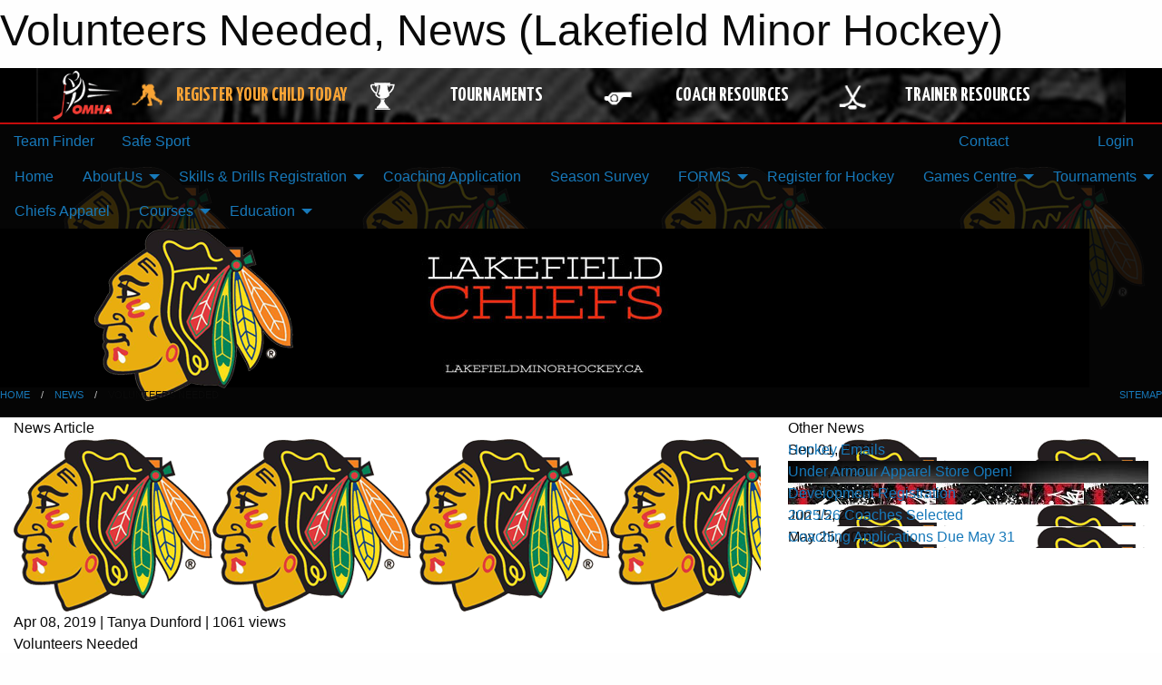

--- FILE ---
content_type: text/html; charset=utf-8
request_url: https://lakefieldminorhockey.ca/Articles/2028/Volunteers_Needed/
body_size: 10244
content:


<!DOCTYPE html>

<html class="no-js" lang="en">
<head><meta charset="utf-8" /><meta http-equiv="x-ua-compatible" content="ie=edge" /><meta name="viewport" content="width=device-width, initial-scale=1.0" /><link rel="preconnect" href="https://cdnjs.cloudflare.com" /><link rel="dns-prefetch" href="https://cdnjs.cloudflare.com" /><link rel="preconnect" href="https://fonts.gstatic.com" /><link rel="dns-prefetch" href="https://fonts.gstatic.com" /><title>
	News > Volunteers Needed (Lakefield Minor Hockey)
</title><link rel="stylesheet" href="https://fonts.googleapis.com/css2?family=Oswald&amp;family=Roboto&amp;family=Passion+One:wght@700&amp;display=swap" />

    <!-- Compressed CSS -->
    <link rel="stylesheet" href="https://cdnjs.cloudflare.com/ajax/libs/foundation/6.7.5/css/foundation.min.css" /><link rel="stylesheet" href="https://cdnjs.cloudflare.com/ajax/libs/motion-ui/2.0.3/motion-ui.css" />

    <!--load all styles -->
    
  <meta name="keywords" content="Sportsheadz,Sports,Website,Minor,Premium,Scheduling" /><meta name="description" content="lakefieldminorhockey.net powered by MBSportsWeb" />
    <meta property="og:title" content="Volunteers Needed" />
    <meta property="og:type" content="article" />
    <meta property="og:site_name" content="lakefieldminorhockey.ca" />
    <meta property="og:image" content="https://lakefieldminorhockey.ca/public/images/common/logo.png" />
    <meta property="og:image:width" content="300" />
    <meta property="og:image:height" content="300" />
    <meta property="og:description" content="LDMHA is looking for volunteers who would like to help out with our Committees!
" />
    <meta property="og:url" content="https://lakefieldminorhockey.ca/Articles/2028/Volunteers_Needed/" />




<link rel="stylesheet" href="/assets/responsive/css/networks/omha.min.css">
<link href='//fonts.googleapis.com/css?family=Yanone+Kaffeesatz:700|Open+Sans:800italic' rel='stylesheet' type='text/css'>

<style type="text/css" media="print">
    #omha_banner {
        display: none;
    }
</style>

<style type="text/css">
 body { --D-color-rgb-primary: 249,8,8; --D-color-rgb-secondary: 6,6,6; --D-color-rgb-link: 249,8,8; --D-color-rgb-link-hover: 6,6,6; --D-color-rgb-content-link: 249,8,8; --D-color-rgb-content-link-hover: 6,6,6 }  body { --D-fonts-main: 'Roboto', sans-serif }  body { --D-fonts-headings: 'Oswald', sans-serif }  body { --D-fonts-bold: 'Passion One', cursive }  body { --D-wrapper-max-width: 1200px }  .sitecontainer { background-color: rgba(5,5,5,1.0); background-image: url('/domains/lakefieldminorhockey.ca/bg_page.png') }  .sitecontainer main .wrapper { background-color: rgba(255,255,255,1); }  .bottom-drawer .content { background-color: rgba(255,255,255,1); } #wid7 .row-masthead { background-color: rgba(6,6,6,0.5); background-image: url('/domains/lakefieldminorhockey.ca/bg_header.jpg'); background-repeat: no-repeat; height: 175px }
</style>
<link href="/Domains/lakefieldminorhockey.ca/favicon.ico" rel="shortcut icon" /><link href="/assets/responsive/css/public.min.css?v=2025.07.27" type="text/css" rel="stylesheet" media="screen" /><link href="/Utils/Styles.aspx?Mode=Responsive&amp;Version=2025.11.16.16.34.59" type="text/css" rel="stylesheet" media="screen" /><script>var clicky_site_ids = clicky_site_ids || []; clicky_site_ids.push(100770350); var clicky_custom = {};</script>
<script async src="//static.getclicky.com/js"></script>
<script async src="//static.getclicky.com/inc/javascript/video/youtube.js"></script>
</head>
<body>
    
    
  <h1 class="hidden">Volunteers Needed, News (Lakefield Minor Hockey)</h1>

    <form method="post" action="/Articles/2028/Volunteers_Needed/" id="frmMain">
<div class="aspNetHidden">
<input type="hidden" name="tlrk_ssm_TSSM" id="tlrk_ssm_TSSM" value="" />
<input type="hidden" name="tlrk_sm_TSM" id="tlrk_sm_TSM" value="" />
<input type="hidden" name="__EVENTTARGET" id="__EVENTTARGET" value="" />
<input type="hidden" name="__EVENTARGUMENT" id="__EVENTARGUMENT" value="" />
<input type="hidden" name="__VIEWSTATE" id="__VIEWSTATE" value="ANTuYxo8f5XTpnFhkPgQertNgUZTIRF5mCzgV61M9hDAGiUs/36XSwhtG95Z7Zu04imJsNkjfKNhe5dErh2ZDKk+nySf3TVG1mkBiH4u1BIQ9qs7QZp5qC75k69CDzghzuvcPFFQLd0O72w3bbvuCrlGuA+4KIGqQGq+81Ak3bzX1JTgL22hk8vg1LSQydwqP7cBo5pm99/rI3LxgMD4oP/LcRXSMnDQId+TBjRFsEuWerk29/zSWYJRmlFj+iOGniagg/tKBGz3COddl4tjsXoMcladn4cKFpMI4TML66jX7wn5UAoY1Lvo9X0Ocr2qso8JEu4RQyC/ENxsh41oTOOyu3zaJLyfpR9CqTLuUSHJwJlvbpsMD0LAFZ3yMCwD4cUoy7TIdet+Cwv+0urhIjgE2w9brnCpN2kaj+Tab4vQDIjg/19UCEQexEVBgZ4HQhhL9pU509fIDO3YiMTuuaiWhVqub5OwVRtXp9F+3lx85MISXaSTNkaAtlC8sW4/TqEtzKNqAebDyPG72BCdq1JdAG9etGmNqyqyG98Citw=" />
</div>

<script type="text/javascript">
//<![CDATA[
var theForm = document.forms['frmMain'];
if (!theForm) {
    theForm = document.frmMain;
}
function __doPostBack(eventTarget, eventArgument) {
    if (!theForm.onsubmit || (theForm.onsubmit() != false)) {
        theForm.__EVENTTARGET.value = eventTarget;
        theForm.__EVENTARGUMENT.value = eventArgument;
        theForm.submit();
    }
}
//]]>
</script>


<script src="/WebResource.axd?d=pynGkmcFUV13He1Qd6_TZH03QV4sI5Ww5KRgihBuJtPK7WyOt21NaJ9jnJaUHtIQ_soAVcsPsRwRKFZPimQe0Q2&amp;t=638901397900000000" type="text/javascript"></script>


<script src="https://ajax.aspnetcdn.com/ajax/4.5.2/1/MicrosoftAjax.js" type="text/javascript"></script>
<script src="https://ajax.aspnetcdn.com/ajax/4.5.2/1/MicrosoftAjaxWebForms.js" type="text/javascript"></script>
<script src="/assets/core/js/web/web.min.js?v=2025.07.27" type="text/javascript"></script>
<script src="https://d2i2wahzwrm1n5.cloudfront.net/ajaxz/2025.2.609/Common/Core.js" type="text/javascript"></script>
<script src="https://d2i2wahzwrm1n5.cloudfront.net/ajaxz/2025.2.609/Ajax/Ajax.js" type="text/javascript"></script>
<div class="aspNetHidden">

	<input type="hidden" name="__VIEWSTATEGENERATOR" id="__VIEWSTATEGENERATOR" value="CA0B0334" />
	<input type="hidden" name="__EVENTVALIDATION" id="__EVENTVALIDATION" value="M+LuDdKBWY/O2oRYbjHlfARxeUkQ3gAnV3pFfzDqrH18iWaDe1JnlVXODapTF1TTKSTfGnHrnoNyg/P7CletfmiAGZKQv1l4DCkVVpEpe3ewFJy9JteNlAOI6I0ydeHf" />
</div>
        <script type="text/javascript">
//<![CDATA[
Sys.WebForms.PageRequestManager._initialize('ctl00$tlrk_sm', 'frmMain', ['tctl00$tlrk_ramSU','tlrk_ramSU'], [], [], 90, 'ctl00');
//]]>
</script>

        <!-- 2025.2.609.462 --><div id="tlrk_ramSU">
	<span id="tlrk_ram" style="display:none;"></span>
</div>
        




<div id="omha_banner" style="position:relative; z-index: 1000;">
    <div class="grid-container">
        <div class="grid-x align-middle">
            <div class="cell shrink">
                <a href="http://www.omha.net/" target="_blank" title="Link to OMHA Website" rel="noopener">
                    <img src="//mbswcdn.com/img/omha/network_omha_logo.png" class="omha-logo" alt="OMHA Logo" />
                </a>
            </div>
            <div class="cell auto text-center hide-for-large">
                <button class="dropdown button hollow secondary" style="margin: 0;" type="button" data-open="omha_network_modal">OMHA Digital Network</button>
            </div>
            <div class="cell auto show-for-large">
                <div class="grid-x align-middle align-justify omha-links">
                    <div class="cell auto omha-hover omha-link text-center"><a class="" href="/Register/" target="" rel="noopener" title="Register Your Child Today"><div class="grid-x align-middle"><div class="cell shrink icon"><img src="https://omhaoffice.com/public/images/common/pages/NetworkBanner/hockey_player_yellow.png" alt="Icon for Register Your Child Today" /></div><div class="cell auto text-center"><span style="color: #F9A435;">Register Your Child Today</span></div></div></a></div><div class="cell auto omha-hover omha-link text-center"><a class="" href="https://www.omha.net/findatournament?utm_source=OMHA_Network&utm_medium=rss&utm_campaign=Tournaments" target="_blank" rel="noopener" title="Tournaments"><div class="grid-x align-middle"><div class="cell shrink icon"><img src="https://omhaoffice.com/public/images/common/pages/NetworkBanner/network_tournaments.png" alt="Icon for Tournaments" /></div><div class="cell auto text-center">Tournaments</div></div></a></div><div class="cell auto omha-hover omha-link text-center"><a class="" href="https://www.omha.net/coach?utm_source=OMHA_Network&utm_medium=rss&utm_campaign=Coaches" target="_blank" rel="noopener" title="Coach Resources"><div class="grid-x align-middle"><div class="cell shrink icon"><img src="https://omhaoffice.com/public/images/common/pages/NetworkBanner/network_coach_resources.png" alt="Icon for Coach Resources" /></div><div class="cell auto text-center">Coach Resources</div></div></a></div><div class="cell auto omha-hover omha-link text-center"><a class="" href="https://www.omha.net/trainer?utm_source=OMHA_Network&utm_medium=rss&utm_campaign=Trainers" target="_blank" rel="noopener" title="Trainer Resources"><div class="grid-x align-middle"><div class="cell shrink icon"><img src="https://omhaoffice.com/public/images/common/pages/NetworkBanner/network_clinics.png" alt="Icon for Trainer Resources" /></div><div class="cell auto text-center">Trainer Resources</div></div></a></div>
                </div>
            </div>
            <div class="cell shrink">
                <div class="grid-x small-up-4 large-up-2 text-center social-icons">
                    <div class="cell shrink"><a href="https://www.facebook.com/OntarioMinorHockey" target="_blank" rel="noopener"><i class="fab fa-facebook-square" title="OMHA Facebook Page"></i></a></div>
                    <div class="cell shrink"><a href="https://x.com/HometownHockey" target="_blank" rel="noopener"><i class="fab fa-square-x-twitter" title="OMHA X Account"></i></a></div>
                    <div class="cell shrink"><a href="https://www.youtube.com/user/OntarioMinorHockey" target="_blank" rel="noopener"><i class="fab fa-youtube-square" title="OMHA YouTube Channel"></i></a></div>
                    <div class="cell shrink"><a href="https://instagram.com/ontariominorhockey" target="_blank" rel="noopener"><i class="fab fa-instagram-square" title="OMHA Instagram Page"></i></a></div>
                </div>
            </div>
        </div>
    </div>
    <div class="large reveal" id="omha_network_modal" data-reveal data-v-offset="0">
        <h3 class="h3">
            <img src="//mbswcdn.com/img/omha/network_omha_logo.png" class="omha-logo" alt="OMHA Logo" />
            OMHA Digital Network
        </h3>
        <div class="stacked-for-small button-group hollow secondary expanded"><a class=" button modal-link" href="/Register/" target="" rel="noopener" title="Register Your Child Today"><img src="https://omhaoffice.com/public/images/common/pages/NetworkBanner/hockey_player_yellow.png" alt="Icon for Register Your Child Today" /><span style="color: #F9A435;">Register Your Child Today</span></a><a class=" button modal-link" href="https://www.omha.net/findatournament?utm_source=OMHA_Network&utm_medium=rss&utm_campaign=Tournaments" target="_blank" rel="noopener" title="Tournaments"><img src="https://omhaoffice.com/public/images/common/pages/NetworkBanner/network_tournaments.png" alt="Icon for Tournaments" />Tournaments</a><a class=" button modal-link" href="https://www.omha.net/coach?utm_source=OMHA_Network&utm_medium=rss&utm_campaign=Coaches" target="_blank" rel="noopener" title="Coach Resources"><img src="https://omhaoffice.com/public/images/common/pages/NetworkBanner/network_coach_resources.png" alt="Icon for Coach Resources" />Coach Resources</a><a class=" button modal-link" href="https://www.omha.net/trainer?utm_source=OMHA_Network&utm_medium=rss&utm_campaign=Trainers" target="_blank" rel="noopener" title="Trainer Resources"><img src="https://omhaoffice.com/public/images/common/pages/NetworkBanner/network_clinics.png" alt="Icon for Trainer Resources" />Trainer Resources</a></div>
        <button class="close-button" data-close aria-label="Close modal" type="button">
            <span aria-hidden="true">&times;</span>
        </button>
    </div>
</div>





        
  <div class="sitecontainer"><div id="row4" class="row-outer  not-editable"><div class="row-inner"><div id="wid5"><div class="outer-top-bar"><div class="wrapper row-top-bar"><div class="grid-x grid-padding-x align-middle"><div class="cell shrink show-for-small-only"><div class="cell small-6" data-responsive-toggle="top_bar_links" data-hide-for="medium"><button title="Toggle Top Bar Links" class="menu-icon" type="button" data-toggle></button></div></div><div class="cell shrink"><a href="/Seasons/Current/">Team Finder</a></div><div class="cell shrink"><a href="/SafeSport/">Safe Sport</a></div><div class="cell shrink"><div class="grid-x grid-margin-x"><div class="cell auto"><a href="https://www.facebook.com/lakefieldminorhockey" target="_blank" rel="noopener"><i class="fab fa-facebook" title="Facebook"></i></a></div><div class="cell auto"><a href="https://www.twitter.com/lmhachiefs" target="_blank" rel="noopener"><i class="fab fa-x-twitter" title="Twitter"></i></a></div><div class="cell auto"><a href="https://instagram.com/@lakefieldminorhockey" target="_blank" rel="noopener"><i class="fab fa-instagram" title="Instagram"></i></a></div></div></div><div class="cell auto show-for-medium"><ul class="menu align-right"><li><a href="/Contact/"><i class="fas fa-address-book" title="Contacts"></i>&nbsp;Contact</a></li><li><a href="/Search/"><i class="fas fa-search" title="Search"></i><span class="hide-for-medium">&nbsp;Search</span></a></li></ul></div><div class="cell auto medium-shrink text-right"><ul class="dropdown menu align-right" data-dropdown-menu><li><a href="/Account/Login/?ReturnUrl=%2fArticles%2f2028%2fVolunteers_Needed%2f" rel="nofollow"><i class="fas fa-sign-in-alt"></i>&nbsp;Login</a></li></ul></div></div><div id="top_bar_links" class="hide-for-medium" style="display:none;"><ul class="vertical menu"><li><a href="/Contact/"><i class="fas fa-address-book" title="Contacts"></i>&nbsp;Contact</a></li><li><a href="/Search/"><i class="fas fa-search" title="Search"></i><span class="hide-for-medium">&nbsp;Search</span></a></li></ul></div></div></div>
</div></div></div><header id="header" class="hide-for-print"><div id="row10" class="row-outer  not-editable"><div class="row-inner wrapper"><div id="wid11">
</div></div></div><div id="row6" class="row-outer  not-editable"><div class="row-inner wrapper"><div id="wid8">
        <div class="cMain_ctl14-row-menu row-menu org-menu">
            
            <div class="grid-x align-middle">
                
                <nav class="cell auto">
                    <div class="title-bar" data-responsive-toggle="cMain_ctl14_menu" data-hide-for="large">
                        <div class="title-bar-left">
                            
                            <ul class="horizontal menu">
                                
                                <li><a href="/">Home</a></li>
                                
                                <li><a href="/Seasons/Current/">Team Finder</a></li>
                                
                            </ul>
                            
                        </div>
                        <div class="title-bar-right">
                            <div class="title-bar-title" data-toggle="cMain_ctl14_menu">Organization Menu&nbsp;<i class="fas fa-bars"></i></div>
                        </div>
                    </div>
                    <ul id="cMain_ctl14_menu" style="display: none;" class="vertical large-horizontal menu " data-responsive-menu="drilldown large-dropdown" data-back-button='<li class="js-drilldown-back"><a class="sh-menu-back"></a></li>'>
                        <li class="hover-nonfunction"><a href="/">Home</a></li><li class="hover-nonfunction"><a>About Us</a><ul class="menu vertical nested"><li class="hover-nonfunction"><a href="/Staff/1003/">Executive &amp; Staff</a></li><li class="hover-nonfunction"><a href="/Public/Documents/LDMHA_Constitution_and_By-laws_April_2025.pdf" target="_blank" rel="noopener"><i class="fa fa-file-pdf"></i>Constitution and By-laws</a></li><li class="hover-nonfunction"><a href="/Coaches/1004/">Current Coaches</a></li><li class="hover-nonfunction"><a href="/Contact/1005/">Contact Us</a></li><li class="hover-nonfunction"><a href="/Pages/2025/Centre_Info/">Centre Info</a></li><li class="hover-nonfunction"><a href="/Pages/1616/Refund_Policy/">Refund Policy</a></li></ul></li><li class="hover-nonfunction"><a>Skills &amp; Drills Registration</a><ul class="menu vertical nested"><li class="hover-nonfunction"><a href="/Pages/3294/Skills_and_Drills_Registration/">Skills &amp; Drills Registration</a></li><li class="hover-nonfunction"><a href="/Forms/4216/Skills_and_Drills_-_January_20/"><i class="fab fa-wpforms"></i>January 20</a></li></ul></li><li class="hover-nonfunction"><a href="/Forms/1969/Staff_Application/">Coaching Application</a></li><li class="hover-nonfunction"><a href="/Forms/1719/2025_26_Season_Survey/"><i class="fab fa-wpforms"></i>Season Survey</a></li><li class="hover-nonfunction"><a>FORMS</a><ul class="menu vertical nested"><li class="hover-nonfunction"><a href="/Forms/3487/PTS_Application/"><i class="fab fa-wpforms"></i>PTS Request</a></li><li class="hover-nonfunction"><a href="/Forms/2255/Player_Contact_Update_Form/"><i class="fab fa-wpforms"></i>Contact Update Form</a></li><li class="hover-nonfunction"><a href="/Forms/3364/Travel_Permit_Request/"><i class="fab fa-wpforms"></i>Travel Permit Request</a></li><li class="hover-nonfunction"><a href="/Forms/3736/Complaint_Form/"><i class="fab fa-wpforms"></i>Complaint Form</a></li><li class="hover-nonfunction"><a href="/Forms/3685/Vulnerable_Sector_Check_-_Letter_Request/"><i class="fab fa-wpforms"></i>Request for Vulnerable Sector Check Letter </a></li></ul></li><li class="hover-nonfunction"><a href="https://page.hockeycanada.ca/page/hc/ohf/ontario-minor-hockey-association/region-6-k/lakefield" target="_blank" rel="noopener"><i class="fa fa-external-link-alt"></i>Register for Hockey</a></li><li class="hover-nonfunction"><a>Games Centre</a><ul class="menu vertical nested"><li class="hover-nonfunction"><a href="/Schedule/">Schedule &amp; Results</a></li><li class="hover-nonfunction"><a href="/Calendar/">Organization Calendar</a></li></ul></li><li class="hover-nonfunction"><a>Tournaments</a><ul class="menu vertical nested"><li class="hover-nonfunction"><a href="/Tournament-Listings/">Tournaments</a></li><li class="hover-nonfunction"><a href="/Forms/3931/Lakefield_Memorial_Tournament_Registration/"><i class="fab fa-wpforms"></i>Tournament Registration Form</a></li><li class="hover-nonfunction"><a href="/Public/Documents/Tournament_Rules_2025.docx" target="_blank" rel="noopener"><i class="fa fa-file-word"></i>Tournament Rules</a></li><li class="hover-nonfunction"><a href="/Public/Documents/Tournament_Sanction_36136.pdf" target="_blank" rel="noopener"><i class="fa fa-file-pdf"></i>Tournament Sanction </a></li><li class="hover-nonfunction"><a href="/Public/Documents/LOCAL_ACCOMMODATIONS.docx" target="_blank" rel="noopener"><i class="fa fa-file-word"></i>Accommodations</a></li></ul></li><li class="hover-nonfunction"><a href="https://affiliated-sports.com/collections/lakefield-minor-hockey-association" target="_blank" rel="noopener"><i class="fa fa-external-link-alt"></i>Chiefs Apparel</a></li><li class="hover-nonfunction"><a>Courses </a><ul class="menu vertical nested"><li class="hover-nonfunction"><a href="/Pages/2588/Courses_/">Courses </a></li><li class="hover-nonfunction"><a href="https://omhahockeyparent.respectgroupinc.com" target="_blank" rel="noopener"><i class="fa fa-external-link-alt"></i>Respect in Sport - Parent</a></li></ul></li><li class="hover-nonfunction"><a>Education</a><ul class="menu vertical nested"><li class="hover-nonfunction"><a href="/Public/Documents/OHF_Screening_Policy.pdf" target="_blank" rel="noopener"><i class="fa fa-file-pdf"></i>OHF Screening Policy</a></li><li class="hover-nonfunction"><a href="https://lakefieldminorhockey.ca/Articles/2546/Subscribe_to_Calendars/">Subscribe to Calendars</a></li><li class="hover-nonfunction"><a href="https://lakefieldminorhockey.ca/Articles/2547/Subscribe_to_News_Articles/">Subscribe to News Articles</a></li><li class="hover-nonfunction"><a href="/Pages/2709/Transfers/">Transfers</a></li></ul></li>
                    </ul>
                </nav>
            </div>
            
        </div>
        </div><div id="wid7"><div class="cMain_ctl17-row-masthead row-masthead"><div class="grid-x align-middle text-center"><div class="cell small-4"><a href="/"><img class="contained-image" src="/domains/lakefieldminorhockey.ca/logo.png" alt="Main Logo" /></a></div><div class="cell small-8 font-boxy"><div class="org"><span></span></div></div></div></div>
</div><div id="wid9"></div></div></div><div id="row12" class="row-outer  not-editable"><div class="row-inner wrapper"><div id="wid13">
<div class="cMain_ctl25-row-breadcrumb row-breadcrumb">
    <div class="grid-x"><div class="cell auto"><nav aria-label="You are here:" role="navigation"><ul class="breadcrumbs"><li><a href="/" title="Main Home Page">Home</a></li><li><a href="/Articles/" title="List of News">News</a></li><li>Volunteers Needed</li></ul></nav></div><div class="cell shrink"><ul class="breadcrumbs"><li><a href="/Sitemap/" title="Go to the sitemap page for this website"><i class="fas fa-sitemap"></i><span class="show-for-large">&nbsp;Sitemap</span></a></li></ul></div></div>
</div>
</div></div></div></header><main id="main"><div class="wrapper"><div id="row17" class="row-outer"><div class="row-inner"><div id="wid18"></div></div></div><div id="row21" class="row-outer"><div class="row-inner"><div id="wid22"></div></div></div><div id="row1" class="row-outer"><div class="row-inner"><div class="grid-x grid-padding-x"><div id="row1col2" class="cell small-12 medium-12 large-12 "><div id="wid3">
<div class="cMain_ctl44-outer widget">
    <div class="grid-x grid-padding-x"><div class="cell large-8"><div class="heading-4-wrapper"><div class="heading-4"><span class="pre"></span><span class="text">News Article</span><span class="suf"></span></div></div><div class="article-full content-block"><div class="article-image" style="background-image: url('/public/images/common/logo.png')"><div><img src="/public/images/common/logo.png" alt="News Article Image" /></div></div><div class="article-contents"><div class="article-context">Apr 08, 2019 | Tanya Dunford | 1061 views</div><div class="article-title">Volunteers Needed</div><div class="social-sharing button-group"><a class="button bg-twitter" href="https://twitter.com/share?text=Volunteers+Needed&amp;url=https://lakefieldminorhockey.ca/Articles/2028/Volunteers_Needed/" target="_blank" aria-label="Share story on Twitter"><i class="fab fa-x-twitter"></i></a><a class="button bg-facebook" href="https://www.facebook.com/sharer.php?u=https://lakefieldminorhockey.ca/Articles/2028/Volunteers_Needed/&amp;p[title]=Volunteers+Needed" target="_blank" aria-label="Share story on Facebook"><i class="fab fa-facebook"></i></a><a class="button bg-email" href="/cdn-cgi/l/email-protection#7b4419141f0246130f0f0b08415454171a101e1d121e171f1612151409131418101e0255181a543a090f1218171e0854494b4943542d14170e150f1e1e090824351e1e1f1e1f54" target="_blank" aria-label="Email story"><i class="fa fa-envelope"></i></a><a class="button bg-pinterest" href="https://pinterest.com/pin/create/button/?url=https://lakefieldminorhockey.ca/Articles/2028/Volunteers_Needed/&amp;media=https://lakefieldminorhockey.ca/public/images/common/logo.png&amp;description=Volunteers+Needed" target="_blank" aria-label="Pin story on Pinterest"><i class="fab fa-pinterest"></i></a><a class="button bg-linkedin" href="https://www.linkedin.com/sharing/share-offsite/?url=https://lakefieldminorhockey.ca/Articles/2028/Volunteers_Needed/" target="_blank" aria-label="Share story on LinkedIn"><i class="fab fa-linkedin"></i></a></div><div class="article-details">LDMHA is looking for volunteers who would like to help out with our Committees!<br /><br /><strong>Equipment Committee</strong><br />
Rhonda Hockaday is the Equipment Committee Chair. Rhonda orders equipment, ensures the teams have (clean) jerseys, and that teams can order socks. If you're interested in volunteering and helping Rhonda with the Association's equipment, please let <a href="/cdn-cgi/l/email-protection#fb89939498909a9f9a82bb8882968b9a8f929894d5989a">Rhonda</a>&nbsp;know.&nbsp;<br />
<br />
<strong>Coaching Committee</strong><br />
Bryan McDermott is the Coaching Committee Chair. Bryan is responsible for organizing the committee that will ultimately select our Head Coaches for the upcoming season. If you have coaching or management experience and would like to assist with the interviews, please contact <a href="/cdn-cgi/l/email-protection#acceded5cdc2ecdec6cedec3dbc2c5c2dfd9decdc2cfc982cfc3c1">Bryan</a>.&nbsp;<br />
<br />
<strong>Convenor Committee</strong><br />
Tanya Dunford is the Convenor Committee Chair. Tanya will be responsible for assisting with team issues for the 2019/20 Season. The Executive is looking for an individual who is an excellent communicator, and has strong dispute resolution skills. If you're interested in acting as a Convenor for any of our teams this year, please contact <a href="/cdn-cgi/l/email-protection#40346e24352e262f32240022252c2c6e2e2534">Tanya</a>.<br />
<br />
<strong>Sponsorship and Fundraising Committee</strong><br />
Shauna Voigtlander is the Sponsorship and Fundraising Committee Chair. If you like organizing events or assisting with the collection of donations from sponsorships, please contact <a href="/cdn-cgi/l/email-protection#12617a73677c737c7325527a7d667f737b7e3c717d7f">Shauna</a>. As a non-profit organization, we only exist if we have the funds to keep providing hockey in Lakefield!</div></div></div><div class="spacer2x"></div></div><div class="cell large-4"><div class="heading-4-wrapper"><div class="heading-4"><span class="pre"></span><span class="text">Other News</span><span class="suf"></span></div></div><div class="carousel-row-wrapper"><div class="grid-x small-up-1 medium-up-2 large-up-1 carousel-row news always-show grid-list"><div class="carousel-item cell"><div class="content" style="background-image: url('/public/images/common/logo.png');"><div class="outer"><div class="inner grid-y" style="background-image: url('/public/images/common/logo.png');"><div class="cell auto"><div class="submitted-date">Sep 01, 2025</div></div><div class="cell shrink overlay"><div class="synopsis"><div class="title font-heading"><a href="/Articles/3369/Hockey_Emails/" title="read more of this item" rel="nofollow">Hockey Emails</a></div></div></div></div></div></div></div><div class="carousel-item cell"><div class="content" style="background-image: url('/public/images/common/articles/UA_Apparel.jpg');"><div class="outer"><div class="inner grid-y" style="background-image: url('/public/images/common/articles/UA_Apparel.jpg');"><div class="cell auto"><div class="submitted-date">Jul 15, 2025</div></div><div class="cell shrink overlay"><div class="synopsis"><div class="title font-heading"><a href="/Articles/3329/Under_Armour_Apparel_Store_Open_/" title="read more of this item" rel="nofollow">Under Armour Apparel Store Open!</a></div></div></div></div></div></div></div><div class="carousel-item cell"><div class="content" style="background-image: url('/public/images/common/chiefs_logo_pic.jpg');"><div class="outer"><div class="inner grid-y" style="background-image: url('/public/images/common/chiefs_logo_pic.jpg');"><div class="cell auto"><div class="submitted-date">Jun 17, 2025</div></div><div class="cell shrink overlay"><div class="synopsis"><div class="title font-heading"><a href="/Articles/3328/Development_Registration/" title="read more of this item" rel="nofollow">Development Registration</a></div></div></div></div></div></div></div><div class="carousel-item cell"><div class="content" style="background-image: url('/public/images/common/logo.png');"><div class="outer"><div class="inner grid-y" style="background-image: url('/public/images/common/logo.png');"><div class="cell auto"><div class="submitted-date">Jun 15, 2025</div></div><div class="cell shrink overlay"><div class="synopsis"><div class="title font-heading"><a href="/Articles/3327/2025_26_Coaches_Selected/" title="read more of this item" rel="nofollow">2025/26 Coaches Selected</a></div></div></div></div></div></div></div><div class="carousel-item cell"><div class="content" style="background-image: url('/public/images/common/logo.png');"><div class="outer"><div class="inner grid-y" style="background-image: url('/public/images/common/logo.png');"><div class="cell auto"><div class="submitted-date">May 25, 2025</div></div><div class="cell shrink overlay"><div class="synopsis"><div class="title font-heading"><a href="/Articles/3296/Coaching_Applications_Due_May_31/" title="read more of this item" rel="nofollow">Coaching Applications Due May 31</a></div></div></div></div></div></div></div></div></div></div></div><div class="spacer2x"></div><div class="heading-4-wrapper"><div class="heading-4"><span class="pre"></span><span class="text">Sponsors</span><span class="suf"></span></div></div><div class="grid-x linked-logos small-up-2 medium-up-3 large-up-4">
<div class="cell linked-logo hover-function text-center"><div class="relativebox"><div class="hover-overlay grid-y align-middle"><div class="cell link"><a class="button themed inverse" href="https://www.starbucks.ca/?utm_source=sponsors&utm_medium=web&utm_campaign=article-page" target="_blank" rel="noopener">Visit Website</a></div><div class="cell info"><a class="button themed inverse" data-open="ap-sponsorssponsor-3482-about-reveal"><i class="fa fa-info-circle fa-lg"></i> More Info</a></div></div><div class="content hover-function-links" style="background-image: url('/public/images/common/Starbucks.png');"><div class="outer"><div class="inner grid-y"><div class="cell auto"><img src="/public/images/common/Starbucks.png" alt="Starbucks" /></div><div class="cell shrink overlay"><div class="name">Starbucks</div></div></div></div></div></div></div><div class="reveal" id="ap-sponsorssponsor-3482-about-reveal" data-reveal><h5>Starbucks</h5>Thank you for your generous donation in support of our Memorial Tournament!<button class="close-button" data-close aria-label="Close modal" type="button"><span aria-hidden="true">&times;</span></button></div><div class="cell linked-logo hover-function text-center"><div class="relativebox"><div class="hover-overlay grid-y align-middle"><div class="cell link"><a class="button themed inverse" href="https://onelandscape.ca/?utm_source=sponsors&utm_medium=web&utm_campaign=article-page" target="_blank" rel="noopener">Visit Website</a></div><div class="cell info"><a class="button themed inverse" data-open="ap-sponsorssponsor-3474-about-reveal"><i class="fa fa-info-circle fa-lg"></i> More Info</a></div></div><div class="content hover-function-links" style="background-image: url('/public/images/common/sponsors/One_Landscape_Logo.jpg');"><div class="outer"><div class="inner grid-y"><div class="cell auto"><img src="/public/images/common/sponsors/One_Landscape_Logo.jpg" alt="One Landscape" /></div><div class="cell shrink overlay"><div class="name">One Landscape</div></div></div></div></div></div></div><div class="reveal" id="ap-sponsorssponsor-3474-about-reveal" data-reveal><h5>One Landscape</h5>Thank you for sponsoring Lakefield Minor Hockey!<button class="close-button" data-close aria-label="Close modal" type="button"><span aria-hidden="true">&times;</span></button></div><div class="cell linked-logo hover-function text-center"><div class="relativebox"><div class="hover-overlay grid-y align-middle"><div class="cell link"><a class="button themed inverse" href="https://e-clubhouse.org/sites/lakefieldlionson/?utm_source=sponsors&utm_medium=web&utm_campaign=article-page" target="_blank" rel="noopener">Visit Website</a></div><div class="cell info"><a class="button themed inverse" data-open="ap-sponsorssponsor-3477-about-reveal"><i class="fa fa-info-circle fa-lg"></i> More Info</a></div></div><div class="content hover-function-links" style="background-image: url('/public/images/common/sponsors/Lions_Club.jpg');"><div class="outer"><div class="inner grid-y"><div class="cell auto"><img src="/public/images/common/sponsors/Lions_Club.jpg" alt="Lakefield & District Lion's Club" /></div><div class="cell shrink overlay"><div class="name">Lakefield & District Lion's Club</div></div></div></div></div></div></div><div class="reveal" id="ap-sponsorssponsor-3477-about-reveal" data-reveal><h5>Lakefield & District Lion's Club</h5>Thank you for your generous donation!<button class="close-button" data-close aria-label="Close modal" type="button"><span aria-hidden="true">&times;</span></button></div><div class="cell linked-logo hover-function text-center"><div class="relativebox"><div class="hover-overlay grid-y align-middle"><div class="cell link"></div><div class="cell info"><a class="button themed inverse" data-open="ap-sponsorssponsor-3476-about-reveal"><i class="fa fa-info-circle fa-lg"></i> More Info</a></div></div><div class="content hover-function-links" style="background-image: url('/public/images/common/sponsors/Coyles_Logo.png');"><div class="outer"><div class="inner grid-y"><div class="cell auto"><img src="/public/images/common/sponsors/Coyles_Logo.png" alt="Coyle's Tire & Auto" /></div><div class="cell shrink overlay"><div class="name">Coyle's Tire & Auto</div></div></div></div></div></div></div><div class="reveal" id="ap-sponsorssponsor-3476-about-reveal" data-reveal><h5>Coyle's Tire & Auto</h5>(705) 652-3605
Thank you for your generous donation!<button class="close-button" data-close aria-label="Close modal" type="button"><span aria-hidden="true">&times;</span></button></div><div class="cell linked-logo hover-function text-center"><div class="relativebox"><div class="hover-overlay grid-y align-middle"><div class="cell link"><a class="button themed inverse" href="https://www.salonsorella.ca/?utm_source=sponsors&utm_medium=web&utm_campaign=article-page" target="_blank" rel="noopener">Visit Website</a></div><div class="cell info"><a class="button themed inverse" data-open="ap-sponsorssponsor-3478-about-reveal"><i class="fa fa-info-circle fa-lg"></i> More Info</a></div></div><div class="content hover-function-links" style="background-image: url('/public/images/common/sponsors/Salon_Sorella.jpg');"><div class="outer"><div class="inner grid-y"><div class="cell auto"><img src="/public/images/common/sponsors/Salon_Sorella.jpg" alt="Salon Sorella & Day Spa" /></div><div class="cell shrink overlay"><div class="name">Salon Sorella & Day Spa</div></div></div></div></div></div></div><div class="reveal" id="ap-sponsorssponsor-3478-about-reveal" data-reveal><h5>Salon Sorella & Day Spa</h5>Thank you for supporting the players of Lakefield Minor Hockey!<button class="close-button" data-close aria-label="Close modal" type="button"><span aria-hidden="true">&times;</span></button></div><div class="cell linked-logo hover-function text-center"><div class="relativebox"><div class="hover-overlay grid-y align-middle"><div class="cell link"><a class="button themed inverse" href="http://lakefielddentistry.com/?utm_source=sponsors&utm_medium=web&utm_campaign=article-page" target="_blank" rel="noopener">Visit Website</a></div><div class="cell info"><a class="button themed inverse" data-open="ap-sponsorssponsor-2981-about-reveal"><i class="fa fa-info-circle fa-lg"></i> More Info</a></div></div><div class="content hover-function-links" style="background-image: url('/public/images/common/sponsors/Lakefield_Dentistry_logo.jpg');"><div class="outer"><div class="inner grid-y"><div class="cell auto"><img src="/public/images/common/sponsors/Lakefield_Dentistry_logo.jpg" alt="Lakefield Dentistry" /></div><div class="cell shrink overlay"><div class="name">Lakefield Dentistry</div></div></div></div></div></div></div><div class="reveal" id="ap-sponsorssponsor-2981-about-reveal" data-reveal><h5>Lakefield Dentistry</h5>Thank you, Lakefield Dentistry for sponsoring Lakefield Minor Hockey!<button class="close-button" data-close aria-label="Close modal" type="button"><span aria-hidden="true">&times;</span></button></div></div>

</div>
</div></div></div></div></div><div id="row19" class="row-outer"><div class="row-inner"><div id="wid20"></div></div></div></div></main><footer id="footer" class="hide-for-print"><div id="row14" class="row-outer  not-editable"><div class="row-inner wrapper"><div id="wid15">
    <div class="cMain_ctl58-row-footer row-footer">
        <div class="grid-x"><div class="cell medium-6"><div class="sportsheadz"><div class="grid-x"><div class="cell small-6 text-center sh-logo"><a href="/App/" rel="noopener" title="More information about the Sportsheadz App"><img src="https://mbswcdn.com/img/sportsheadz/go-mobile.png" alt="Sportsheadz Go Mobile!" /></a></div><div class="cell small-6"><h3>Get Mobile!</h3><p>Download our mobile app to stay up to date on all the latest scores, stats, and schedules</p><div class="app-store-links"><div class="cell"><a href="/App/" rel="noopener" title="More information about the Sportsheadz App"><img src="https://mbswcdn.com/img/sportsheadz/appstorebadge-300x102.png" alt="Apple App Store" /></a></div><div class="cell"><a href="/App/" rel="noopener" title="More information about the Sportsheadz App"><img src="https://mbswcdn.com/img/sportsheadz/google-play-badge-1-300x92.png" alt="Google Play Store" /></a></div></div></div></div></div></div><div class="cell medium-6"><div class="contact"><h3>Contact Us</h3>Visit our <a href="/Contact">Contact</a> page for more contact details.</div></div></div>
    </div>
</div><div id="wid16">

<div class="cMain_ctl61-outer">
    <div class="row-footer-terms">
        <div class="grid-x grid-padding-x grid-padding-y">
            <div class="cell">
                <ul class="menu align-center">
                    <li><a href="https://mail.mbsportsweb.ca/" rel="nofollow">Webmail</a></li>
                    <li id="cMain_ctl61_li_safesport"><a href="/SafeSport/">Safe Sport</a></li>
                    <li><a href="/Privacy-Policy/">Privacy Policy</a></li>
                    <li><a href="/Terms-Of-Use/">Terms of Use</a></li>
                    <li><a href="/Help/">Website Help</a></li>
                    <li><a href="/Sitemap/">Sitemap</a></li>
                    <li><a href="/Contact/">Contact</a></li>
                    <li><a href="/Subscribe/">Subscribe</a></li>
                </ul>
            </div>
        </div>
    </div>
</div>
</div></div></div></footer></div>
  
  
  

        
        
        <input type="hidden" name="ctl00$hfCmd" id="hfCmd" />
        <script data-cfasync="false" src="/cdn-cgi/scripts/5c5dd728/cloudflare-static/email-decode.min.js"></script><script type="text/javascript">
            //<![CDATA[
            function get_HFID() { return "hfCmd"; }
            function toggleBio(eLink, eBio) { if (document.getElementById(eBio).style.display == 'none') { document.getElementById(eLink).innerHTML = 'Hide Bio'; document.getElementById(eBio).style.display = 'block'; } else { document.getElementById(eLink).innerHTML = 'Show Bio'; document.getElementById(eBio).style.display = 'none'; } }
            function get_WinHeight() { var h = (typeof window.innerHeight != 'undefined' ? window.innerHeight : document.body.offsetHeight); return h; }
            function get_WinWidth() { var w = (typeof window.innerWidth != 'undefined' ? window.innerWidth : document.body.offsetWidth); return w; }
            function StopPropagation(e) { e.cancelBubble = true; if (e.stopPropagation) { e.stopPropagation(); } }
            function set_cmd(n) { var t = $get(get_HFID()); t.value = n, __doPostBack(get_HFID(), "") }
            function set_cookie(n, t, i) { var r = new Date; r.setDate(r.getDate() + i), document.cookie = n + "=" + escape(t) + ";expires=" + r.toUTCString() + ";path=/;SameSite=Strict"; }
            function get_cookie(n) { var t, i; if (document.cookie.length > 0) { t = document.cookie.indexOf(n + "="); if (t != -1) return t = t + n.length + 1, i = document.cookie.indexOf(";", t), i == -1 && (i = document.cookie.length), unescape(document.cookie.substring(t, i)) } return "" }
            function Track(goal_name) { if (typeof (clicky) != "undefined") { clicky.goal(goal_name); } }
                //]]>
        </script>
    

<script type="text/javascript">
//<![CDATA[
window.__TsmHiddenField = $get('tlrk_sm_TSM');Sys.Application.add_init(function() {
    $create(Telerik.Web.UI.RadAjaxManager, {"_updatePanels":"","ajaxSettings":[],"clientEvents":{OnRequestStart:"",OnResponseEnd:""},"defaultLoadingPanelID":"","enableAJAX":true,"enableHistory":false,"links":[],"styles":[],"uniqueID":"ctl00$tlrk_ram","updatePanelsRenderMode":0}, null, null, $get("tlrk_ram"));
});
//]]>
</script>
</form>

    <script src="https://cdnjs.cloudflare.com/ajax/libs/jquery/3.6.0/jquery.min.js"></script>
    <script src="https://cdnjs.cloudflare.com/ajax/libs/what-input/5.2.12/what-input.min.js"></script>
    <!-- Compressed JavaScript -->
    <script src="https://cdnjs.cloudflare.com/ajax/libs/foundation/6.7.5/js/foundation.min.js"></script>
    <!-- Slick Carousel Compressed JavaScript -->
    <script src="/assets/responsive/js/slick.min.js?v=2025.07.27"></script>

    <script>
        $(document).foundation();

        $(".sh-menu-back").each(function () {
            var backTxt = $(this).parent().closest(".is-drilldown-submenu-parent").find("> a").text();
            $(this).text(backTxt);
        });

        $(".hover-nonfunction").on("mouseenter", function () { $(this).addClass("hover"); });
        $(".hover-nonfunction").on("mouseleave", function () { $(this).removeClass("hover"); });
        $(".hover-function").on("mouseenter touchstart", function () { $(this).addClass("hover"); setTimeout(function () { $(".hover-function.hover .hover-function-links").css("pointer-events", "auto"); }, 100); });
        $(".hover-function").on("mouseleave touchmove", function () { $(".hover-function.hover .hover-function-links").css("pointer-events", "none"); $(this).removeClass("hover"); });

        function filteritems(containerid, item_css, css_to_show) {
            if (css_to_show == "") {
                $("#" + containerid + " ." + item_css).fadeIn();
            } else {
                $("#" + containerid + " ." + item_css).hide();
                $("#" + containerid + " ." + item_css + "." + css_to_show).fadeIn();
            }
        }

    </script>

    

    <script type="text/javascript">
 var alt_title = $("h1.hidden").html(); if(alt_title != "") { clicky_custom.title = alt_title; }
</script>


    

<script defer src="https://static.cloudflareinsights.com/beacon.min.js/vcd15cbe7772f49c399c6a5babf22c1241717689176015" integrity="sha512-ZpsOmlRQV6y907TI0dKBHq9Md29nnaEIPlkf84rnaERnq6zvWvPUqr2ft8M1aS28oN72PdrCzSjY4U6VaAw1EQ==" data-cf-beacon='{"version":"2024.11.0","token":"774579f8b86941e8b6341212c2bdb40b","r":1,"server_timing":{"name":{"cfCacheStatus":true,"cfEdge":true,"cfExtPri":true,"cfL4":true,"cfOrigin":true,"cfSpeedBrain":true},"location_startswith":null}}' crossorigin="anonymous"></script>
</body>
</html>
